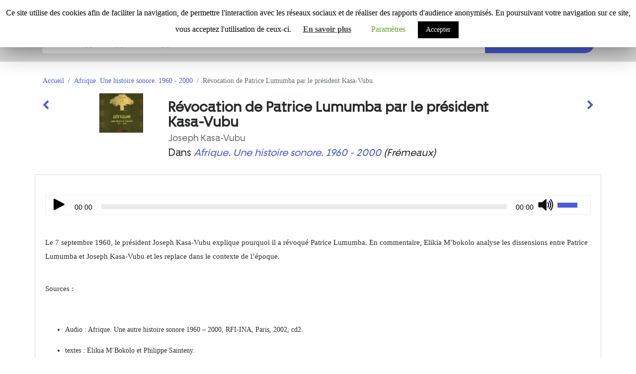

--- FILE ---
content_type: text/html; charset=UTF-8
request_url: https://bokundoli.org/doc/revocation-de-patrice-lumumba-par-le-president-kasa-vubu/
body_size: 14489
content:
<!DOCTYPE html>
<html class="no-js">

<head>

	<meta charset="utf-8">
	<meta http-equiv="X-UA-Compatible" content="IE=edge">
	<meta name="viewport" content="width=device-width, initial-scale=1.0">
	<title>Révocation de Patrice Lumumba par le président Kasa-Vubu - Bokundoli</title>
<meta name='robots' content='max-image-preview:large' />
<link rel="canonical" href="https://bokundoli.org/doc/revocation-de-patrice-lumumba-par-le-president-kasa-vubu/" />
<script type="application/ld+json">{"@context" : "https://schema.org","@type" : "Organization","name" : "Bokundoli","url" : "https:\/\/bokundoli.org"}</script>
<meta property="og:url" content="https://bokundoli.org/doc/revocation-de-patrice-lumumba-par-le-president-kasa-vubu/" />
<meta property="og:site_name" content="Bokundoli" />
<meta property="og:locale" content="fr_FR" />
<meta property="og:type" content="article" />
<meta property="og:title" content="Révocation de Patrice Lumumba par le président Kasa-Vubu - Bokundoli" />
<meta property="og:description" content="&lt;!-- AddThis Advanced Settings above via filter on get_the_excerpt --&gt;&lt;!-- AddThis Advanced Settings below via filter on get_the_excerpt --&gt;&lt;!-- AddThis Advanced Settings generic via filter on get_the_excerpt --&gt;&lt;!-- AddThis Share Buttons above via filter on get_the_excerpt --&gt;&lt;!-- AddThis Share Buttons below via filter on get_the_excerpt --&gt;&lt;!-- AddThis Share Buttons generic&hellip;" />
<meta property="og:image" content="https://bokundoli.org/wp-content/uploads/2022/07/Afrique-une-histoire-sonore.jpg" />
<meta property="og:image:secure_url" content="https://bokundoli.org/wp-content/uploads/2022/07/Afrique-une-histoire-sonore.jpg" />
<meta property="og:image:width" content="300" />
<meta property="og:image:height" content="270" />
<meta name="twitter:card" content="summary" />
<meta name="twitter:title" content="Révocation de Patrice Lumumba par le président Kasa-Vubu - Bokundoli" />
<meta name="twitter:description" content="&lt;!-- AddThis Advanced Settings above via filter on get_the_excerpt --&gt;&lt;!-- AddThis Advanced Settings below via filter on get_the_excerpt --&gt;&lt;!-- AddThis Advanced Settings generic via filter on get_the_excerpt --&gt;&lt;!-- AddThis Share Buttons above via filter on get_the_excerpt --&gt;&lt;!-- AddThis Share Buttons below via filter on get_the_excerpt --&gt;&lt;!-- AddThis Share Buttons generic&hellip;" />
<meta name="twitter:image" content="https://bokundoli.org/wp-content/uploads/2022/07/Afrique-une-histoire-sonore.jpg" />
<link rel='dns-prefetch' href='//s.w.org' />
		<script type="text/javascript">
			window._wpemojiSettings = {"baseUrl":"https:\/\/s.w.org\/images\/core\/emoji\/13.0.1\/72x72\/","ext":".png","svgUrl":"https:\/\/s.w.org\/images\/core\/emoji\/13.0.1\/svg\/","svgExt":".svg","source":{"concatemoji":"https:\/\/bokundoli.org\/wp-includes\/js\/wp-emoji-release.min.js?ver=5.7.2"}};
			!function(e,a,t){var n,r,o,i=a.createElement("canvas"),p=i.getContext&&i.getContext("2d");function s(e,t){var a=String.fromCharCode;p.clearRect(0,0,i.width,i.height),p.fillText(a.apply(this,e),0,0);e=i.toDataURL();return p.clearRect(0,0,i.width,i.height),p.fillText(a.apply(this,t),0,0),e===i.toDataURL()}function c(e){var t=a.createElement("script");t.src=e,t.defer=t.type="text/javascript",a.getElementsByTagName("head")[0].appendChild(t)}for(o=Array("flag","emoji"),t.supports={everything:!0,everythingExceptFlag:!0},r=0;r<o.length;r++)t.supports[o[r]]=function(e){if(!p||!p.fillText)return!1;switch(p.textBaseline="top",p.font="600 32px Arial",e){case"flag":return s([127987,65039,8205,9895,65039],[127987,65039,8203,9895,65039])?!1:!s([55356,56826,55356,56819],[55356,56826,8203,55356,56819])&&!s([55356,57332,56128,56423,56128,56418,56128,56421,56128,56430,56128,56423,56128,56447],[55356,57332,8203,56128,56423,8203,56128,56418,8203,56128,56421,8203,56128,56430,8203,56128,56423,8203,56128,56447]);case"emoji":return!s([55357,56424,8205,55356,57212],[55357,56424,8203,55356,57212])}return!1}(o[r]),t.supports.everything=t.supports.everything&&t.supports[o[r]],"flag"!==o[r]&&(t.supports.everythingExceptFlag=t.supports.everythingExceptFlag&&t.supports[o[r]]);t.supports.everythingExceptFlag=t.supports.everythingExceptFlag&&!t.supports.flag,t.DOMReady=!1,t.readyCallback=function(){t.DOMReady=!0},t.supports.everything||(n=function(){t.readyCallback()},a.addEventListener?(a.addEventListener("DOMContentLoaded",n,!1),e.addEventListener("load",n,!1)):(e.attachEvent("onload",n),a.attachEvent("onreadystatechange",function(){"complete"===a.readyState&&t.readyCallback()})),(n=t.source||{}).concatemoji?c(n.concatemoji):n.wpemoji&&n.twemoji&&(c(n.twemoji),c(n.wpemoji)))}(window,document,window._wpemojiSettings);
		</script>
		<style type="text/css">
img.wp-smiley,
img.emoji {
	display: inline !important;
	border: none !important;
	box-shadow: none !important;
	height: 1em !important;
	width: 1em !important;
	margin: 0 .07em !important;
	vertical-align: -0.1em !important;
	background: none !important;
	padding: 0 !important;
}
</style>
	<link rel="stylesheet" id="embed-pdf-viewer-css"  href="https://bokundoli.org/wp-content/plugins/embed-pdf-viewer/css/embed-pdf-viewer.css?ver=5.7.2" type="text/css" media="screen" />
<link rel="stylesheet" id="wp-block-library-css"  href="https://bokundoli.org/wp-includes/css/dist/block-library/style.min.css?ver=5.7.2" type="text/css" media="all" />
<link rel="stylesheet" id="cookie-law-info-css"  href="https://bokundoli.org/wp-content/plugins/cookie-law-info/public/css/cookie-law-info-public.css?ver=1.8.2" type="text/css" media="all" />
<link rel="stylesheet" id="cookie-law-info-gdpr-css"  href="https://bokundoli.org/wp-content/plugins/cookie-law-info/public/css/cookie-law-info-gdpr.css?ver=1.8.2" type="text/css" media="all" />
<link rel="stylesheet" id="embed-extended-css"  href="https://bokundoli.org/wp-content/plugins/embed-extended/assets/css/index.css?ver=5.7.2" type="text/css" media="all" />
<link rel="stylesheet" id="events-manager-css"  href="https://bokundoli.org/wp-content/plugins/events-manager/includes/css/events_manager.css?ver=5.6624" type="text/css" media="all" />
<link rel="stylesheet" id="ez-icomoon-css"  href="https://bokundoli.org/wp-content/plugins/easy-table-of-contents/vendor/icomoon/style.min.css?ver=2.0.17" type="text/css" media="all" />
<link rel="stylesheet" id="ez-toc-css"  href="https://bokundoli.org/wp-content/plugins/easy-table-of-contents/assets/css/screen.min.css?ver=2.0.17" type="text/css" media="all" />
<style id='ez-toc-inline-css' type='text/css'>
div#ez-toc-container p.ez-toc-title {font-size: 120%;}div#ez-toc-container p.ez-toc-title {font-weight: 500;}div#ez-toc-container ul li {font-size: 95%;}
</style>
<link rel="stylesheet" id="addthis_all_pages-css"  href="https://bokundoli.org/wp-content/plugins/addthis-all/frontend/build/addthis_wordpress_public.min.css?ver=5.7.2" type="text/css" media="all" />
<link rel="stylesheet" id="bootstrap-css-css"  href="https://bokundoli.org/wp-content/themes/b4st/theme/css/bootstrap.min.css?ver=4.0.0-alpha.6" type="text/css" media="all" />
<link rel="stylesheet" id="bootstrap-grid-css-css"  href="https://bokundoli.org/wp-content/themes/b4st/theme/css/bootstrap-grid.min.css?ver=4.0.0-alpha.6" type="text/css" media="all" />
<link rel="stylesheet" id="font-awesome-css-css"  href="https://bokundoli.org/wp-content/themes/b4st/theme/css/font-awesome.min.css?ver=4.7.0" type="text/css" media="all" />
<link rel="stylesheet" id="b4st-css-css"  href="https://bokundoli.org/wp-content/themes/b4st/theme/css/b4st.css" type="text/css" media="all" />
<link rel="stylesheet" id="carousel-css-css"  href="https://bokundoli.org/wp-content/themes/b4st/theme/css/carousel.css" type="text/css" media="all" />
<script type="text/javascript" src="/wp-includes/js/jquery/jquery.min.js?ver=3.5.1' id='jquery-core-js"></script>
<script type="text/javascript" src="/wp-includes/js/jquery/jquery-migrate.min.js?ver=3.3.2' id='jquery-migrate-js"></script>
<script type='text/javascript' id='cookie-law-info-js-extra'>
/* <![CDATA[ */
var Cli_Data = {"nn_cookie_ids":[],"cookielist":[]};
var log_object = {"ajax_url":"https:\/\/bokundoli.org\/wp-admin\/admin-ajax.php"};
/* ]]> */
</script>
<script type="text/javascript" src="https://bokundoli.org/wp-content/plugins/cookie-law-info/public/js/cookie-law-info-public.js?ver=1.8.2' id='cookie-law-info-js"></script>
<script type="text/javascript" src="/wp-includes/js/jquery/ui/core.min.js?ver=1.12.1' id='jquery-ui-core-js"></script>
<script type="text/javascript" src="/wp-includes/js/jquery/ui/mouse.min.js?ver=1.12.1' id='jquery-ui-mouse-js"></script>
<script type="text/javascript" src="/wp-includes/js/jquery/ui/sortable.min.js?ver=1.12.1' id='jquery-ui-sortable-js"></script>
<script type="text/javascript" src="/wp-includes/js/jquery/ui/datepicker.min.js?ver=1.12.1' id='jquery-ui-datepicker-js"></script>
<script type="text/javascript" id='jquery-ui-datepicker-js-after'>
jQuery(document).ready(function(jQuery){jQuery.datepicker.setDefaults({"closeText":"Fermer","currentText":"Aujourd\u2019hui","monthNames":["janvier","f\u00e9vrier","mars","avril","mai","juin","juillet","ao\u00fbt","septembre","octobre","novembre","d\u00e9cembre"],"monthNamesShort":["Jan","F\u00e9v","Mar","Avr","Mai","Juin","Juil","Ao\u00fbt","Sep","Oct","Nov","D\u00e9c"],"nextText":"Suivant","prevText":"Pr\u00e9c\u00e9dent","dayNames":["dimanche","lundi","mardi","mercredi","jeudi","vendredi","samedi"],"dayNamesShort":["dim","lun","mar","mer","jeu","ven","sam"],"dayNamesMin":["D","L","M","M","J","V","S"],"dateFormat":"MM d, yy","firstDay":1,"isRTL":false});});
</script>
<script type="text/javascript" src="/wp-includes/js/jquery/ui/menu.min.js?ver=1.12.1' id='jquery-ui-menu-js"></script>
<script type="text/javascript" src="/wp-includes/js/dist/vendor/wp-polyfill.min.js?ver=7.4.4' id='wp-polyfill-js"></script>
<script type="text/javascript" id='wp-polyfill-js-after'>
( 'fetch' in window ) || document.write( '<script src="https://bokundoli.org/wp-includes/js/dist/vendor/wp-polyfill-fetch.min.js?ver=3.0.0"></scr' + 'ipt>' );( document.contains ) || document.write( '<script src="https://bokundoli.org/wp-includes/js/dist/vendor/wp-polyfill-node-contains.min.js?ver=3.42.0"></scr' + 'ipt>' );( window.DOMRect ) || document.write( '<script src="https://bokundoli.org/wp-includes/js/dist/vendor/wp-polyfill-dom-rect.min.js?ver=3.42.0"></scr' + 'ipt>' );( window.URL && window.URL.prototype && window.URLSearchParams ) || document.write( '<script src="https://bokundoli.org/wp-includes/js/dist/vendor/wp-polyfill-url.min.js?ver=3.6.4"></scr' + 'ipt>' );( window.FormData && window.FormData.prototype.keys ) || document.write( '<script src="https://bokundoli.org/wp-includes/js/dist/vendor/wp-polyfill-formdata.min.js?ver=3.0.12"></scr' + 'ipt>' );( Element.prototype.matches && Element.prototype.closest ) || document.write( '<script src="https://bokundoli.org/wp-includes/js/dist/vendor/wp-polyfill-element-closest.min.js?ver=2.0.2"></scr' + 'ipt>' );( 'objectFit' in document.documentElement.style ) || document.write( '<script src="https://bokundoli.org/wp-includes/js/dist/vendor/wp-polyfill-object-fit.min.js?ver=2.3.4"></scr' + 'ipt>' );
</script>
<script type="text/javascript" src="/wp-includes/js/dist/dom-ready.min.js?ver=eb19f7980f0268577acb5c2da5457de3' id='wp-dom-ready-js"></script>
<script type="text/javascript" src="/wp-includes/js/dist/hooks.min.js?ver=50e23bed88bcb9e6e14023e9961698c1' id='wp-hooks-js"></script>
<script type="text/javascript" src="/wp-includes/js/dist/i18n.min.js?ver=db9a9a37da262883343e941c3731bc67' id='wp-i18n-js"></script>
<script type="text/javascript" id='wp-i18n-js-after'>
wp.i18n.setLocaleData( { 'text direction\u0004ltr': [ 'ltr' ] } );
</script>
<script type="text/javascript" id='wp-a11y-js-translations'>
( function( domain, translations ) {
	var localeData = translations.locale_data[ domain ] || translations.locale_data.messages;
	localeData[""].domain = domain;
	wp.i18n.setLocaleData( localeData, domain );
} )( "default", { "locale_data": { "messages": { "": {} } } } );
</script>
<script type="text/javascript" src="/wp-includes/js/dist/a11y.min.js?ver=5e00de7a43b31bbb9eaf685f089a3903' id='wp-a11y-js"></script>
<script type='text/javascript' id='jquery-ui-autocomplete-js-extra'>
/* <![CDATA[ */
var uiAutocompleteL10n = {"noResults":"Aucun r\u00e9sultat.","oneResult":"Un r\u00e9sultat trouv\u00e9. Utilisez les fl\u00e8ches haut et bas du clavier pour les parcourir. ","manyResults":"%d r\u00e9sultats trouv\u00e9s. Utilisez les fl\u00e8ches haut et bas du clavier pour les parcourir.","itemSelected":"\u00c9l\u00e9ment s\u00e9lectionn\u00e9."};
/* ]]> */
</script>
<script type="text/javascript" src="/wp-includes/js/jquery/ui/autocomplete.min.js?ver=1.12.1' id='jquery-ui-autocomplete-js"></script>
<script type="text/javascript" src="/wp-includes/js/jquery/ui/resizable.min.js?ver=1.12.1' id='jquery-ui-resizable-js"></script>
<script type="text/javascript" src="/wp-includes/js/jquery/ui/draggable.min.js?ver=1.12.1' id='jquery-ui-draggable-js"></script>
<script type="text/javascript" src="/wp-includes/js/jquery/ui/controlgroup.min.js?ver=1.12.1' id='jquery-ui-controlgroup-js"></script>
<script type="text/javascript" src="/wp-includes/js/jquery/ui/checkboxradio.min.js?ver=1.12.1' id='jquery-ui-checkboxradio-js"></script>
<script type="text/javascript" src="/wp-includes/js/jquery/ui/button.min.js?ver=1.12.1' id='jquery-ui-button-js"></script>
<script type="text/javascript" src="/wp-includes/js/jquery/ui/dialog.min.js?ver=1.12.1' id='jquery-ui-dialog-js"></script>
<script type='text/javascript' id='events-manager-js-extra'>
/* <![CDATA[ */
var EM = {"ajaxurl":"https:\/\/bokundoli.org\/wp-admin\/admin-ajax.php","locationajaxurl":"https:\/\/bokundoli.org\/wp-admin\/admin-ajax.php?action=locations_search","firstDay":"1","locale":"fr","dateFormat":"dd\/mm\/yy","ui_css":"https:\/\/bokundoli.org\/wp-content\/plugins\/events-manager\/includes\/css\/jquery-ui.min.css","show24hours":"1","is_ssl":"1","txt_search":"Search","txt_searching":"Recherche en cours...","txt_loading":"Chargement en cours...","locale_data":{"closeText":"Fermer","prevText":"<Pr\u00e9c","nextText":"Suiv>","currentText":"Courant","monthNames":["Janvier","F\u00e9vrier","Mars","Avril","Mai","Juin","Juillet","Ao\u00fbt","Septembre","Octobre","Novembre","D\u00e9cembre"],"monthNamesShort":["Jan","F\u00e9v","Mar","Avr","Mai","Jun","Jul","Ao\u00fb","Sep","Oct","Nov","D\u00e9c"],"dayNames":["Dimanche","Lundi","Mardi","Mercredi","Jeudi","Vendredi","Samedi"],"dayNamesShort":["Dim","Lun","Mar","Mer","Jeu","Ven","Sam"],"dayNamesMin":["Di","Lu","Ma","Me","Je","Ve","Sa"],"weekHeader":"Sm","dateFormat":"dd\/mm\/yy","firstDay":1,"isRTL":false,"showMonthAfterYear":false,"yearSuffix":""}};
/* ]]> */
</script>
<script type="text/javascript" src="https://bokundoli.org/wp-content/themes/b4st/plugins/events-manager/js/events-manager.js?ver=5.6624' id='events-manager-js"></script>
<script type='text/javascript' id='modalize-images-js-after'>
function isNumber(n) {
  return !isNaN(parseFloat(n)) && isFinite(n);
}

function parseSrcSet(str) {
	var imageCandidateRegex = /\s*([^,]\S*[^,](?:\s+[^,]+)?)\s*(?:,|$)/;
	return str.split(imageCandidateRegex)
		.filter(function (part, idx) {
			return idx % 2 === 1;
		})
		.map(function (part) {
			var parts = part.trim().split(/\s+/);
			var result = {
				url: parts.shift(),
				width: 0,
				height: 0,
				density: 0
			};
			parts.map(function (p) {
				var suffix = p.substr(-1);
				var value = p.slice(0, -1);
				value = isNumber(value)
					? parseInt(value, 10)
					: 0;
				if (suffix == "w") {
					result.width = value;
				}
				if (suffix == "h") {
					result.height = value;
				}
				if (suffix == "x") {
					result.density = value;
				}
			});
			return result;
		});
}

function extractLargestImgFromSrcSet(str) {
	str = str.trim();
	if (str) {
		var srcset = parseSrcSet(str);
		srcset.sort(function (a, b) {
			return b.width - a.width;
		});
		return srcset[0].url;
	}
	return "";
}

(function($) {

$(document).ready(function () {

	$('#modal-image').on('show.bs.modal', function (event) {

		// cleanup
		var nodeFigure = this.querySelector("figure");
		nodeFigure.textContent = "";

  		var img = event.relatedTarget;
		var alt = img.getAttribute("alt");
		var flagCaption = false;
		var nodeImg = document.createElement("img");
		var src = "";

		// find appropriate image size, if srcset attribute
		if (img.hasAttribute("srcset")) {
			src = extractLargestImgFromSrcSet(img.getAttribute("srcset"));
		}

		if (!src) {
			src = img.getAttribute("src");						
		}
		
		//if we have a size suffix before extension (-111x222.), we remove it
        const regex = /-[0-9]+x[0-9]+./i;
        if(src.match(regex)){
            src = src.replace(regex, '.');
        }
			

		nodeImg.setAttribute("src", src);
		nodeFigure.appendChild(nodeImg);

		// find parent, if its a figure, grab the figcaption
		if (img.parentNode && img.parentNode.tagName == "FIGURE") {
			var figCaptionNode = img.parentNode.querySelector("figcaption");
			if (figCaptionNode) {
				nodeFigure.appendChild(figCaptionNode.cloneNode(true));
				flagCaption = true;
			}
		}

		if (!flagCaption && alt) {
			var figCaptionNode = document.createElement("figcaption");
			figCaptionNode.textContent = alt;
			nodeFigure.appendChild(figCaptionNode);
		}
	});

	var content = document.querySelector("#content");
	if (!content) {
		content = document.querySelector("#contentLesson");
	}

	if (content) {
		content.querySelectorAll("img").forEach(function (img) {
			if (img.hasAttribute("class")
			&& (
				img.getAttribute("class").indexOf("wp-image-") >= 0
				|| img.getAttribute("class").indexOf("wp-post-image") >= 0
			)) {
				img.classList.add("image-modalize");
				img.setAttribute("data-toggle", "modal");
				img.setAttribute("data-target", "#modal-image");
			}
		});
	}
});

})(jQuery);
</script>
<link rel="https://api.w.org/" href="https://bokundoli.org/wp-json/" /><link rel="alternate" type="application/json" href="https://bokundoli.org/wp-json/wp/v2/evidensse_doc/267918" /><link rel="alternate" type="application/json+oembed" href="https://bokundoli.org/wp-json/oembed/1.0/embed?url=https%3A%2F%2Fbokundoli.org%2Fdoc%2Frevocation-de-patrice-lumumba-par-le-president-kasa-vubu%2F" />
<link rel="alternate" type="text/xml+oembed" href="https://bokundoli.org/wp-json/oembed/1.0/embed?url=https%3A%2F%2Fbokundoli.org%2Fdoc%2Frevocation-de-patrice-lumumba-par-le-president-kasa-vubu%2F&#038;format=xml" />
		<script type="text/javascript">
			var cli_flush_cache=2;
		</script>
		<link rel="icon" href="https://bokundoli.org/wp-content/uploads/2020/06/cropped-cropped-favicon-32x32.png" sizes="32x32" />
<link rel="icon" href="https://bokundoli.org/wp-content/uploads/2020/06/cropped-cropped-favicon-192x192.png" sizes="192x192" />
<link rel="apple-touch-icon" href="https://bokundoli.org/wp-content/uploads/2020/06/cropped-cropped-favicon-180x180.png" />
<meta name="msapplication-TileImage" content="https://bokundoli.org/wp-content/uploads/2020/06/cropped-cropped-favicon-270x270.png" />
	<link rel="stylesheet" type="text/css" href="https://bokundoli.org/wp-content/themes/b4st/theme/css/pth.css" />
        <link rel="stylesheet" type="text/css" href="https://bokundoli.org/wp-content/themes/b4st/theme/css/blocklibrary.min.css" />
</head>

<body class="evidensse_doc-template-default single single-evidensse_doc postid-267918">

	<header class="bg-white navbar-fwb-fixed">

		
		
		<nav class="navbar navbar-toggleable-md bg-white">
			<div class="container nopadding">
				<div class="row nopadding nomargin" style="width:100%">
					<div class="">
						<div class="dropdown">
							<button class="d-block d-md-none btn bg-white btn-text-red" type="button" id="navbarNavMain" data-toggle="dropdown" aria-haspopup="true" aria-expanded="false">
								<span class="fa fa-bars"></span>
							</button>
							<div class="dropdown-menu collapse" style="z-index: 1005; color: #000; " aria-labelledby="navbarNavMain">
								<ul class="main-nav mb-2 d-block d-md-none" style="list-style-type: none;padding-left: 35px;">
									<li class="">
										<a class="" href="/a-propos" style="text-decoration: none; padding:0; color: black;">
											<span class="text-black">À propos du projet</span>
										</a>
									</li>
									<li class="">
										<a class="" href="/qui-sommes-nous" style="text-decoration: none; padding:0; color: black;">
											<span class="text-black">Qui sommes nous ?</span>
										</a>
									</li>
									<li class="dropdown">
										<span id="openSubMenuButton" class="pointer">
											<span class="fa fa-user" style="padding-top:10px;"></span>
											<span class="">Se connecter</span>
										</span>

										<ul class="depth_0" id="menu-deroulant-compte" style="display:none; list-style-type: none;">
											<li>
																									<div style="padding: 5px 20px 5px 0;">
														<div id="loginddloginM" class="login-dd-boxM">
															<form method="post" action="https://bokundoli.org/wp-login.php" class="wp-user-form">
																<input type="text" name="log" class="mb-2" placeholder="Nom d'utilisateur" value="" size="20" id="user_login" tabindex="11" />
																<div class="mb-2">
																	<input type="password" placeholder="Mot de passe" name="pwd" value="" size="20" id="user_pass" tabindex="12" />
																	<a href="#" class="login-dd-togglerM" data-target="#loginddforgotM"><small>Mot de passe oublié ?</small></a>
																</div>
																<label for="rememberme">
																	<input type="checkbox" name="rememberme" value="forever" checked="checked" id="rememberme" tabindex="13" />
																	Se souvenir de moi
																</label>
																
		<div class="la-sentinelle-container">
		
			<input value="" type="hidden" name="la_sentinelle_879244af52668dd275108dbae64c8a77" class="la_sentinelle_879244af52668dd275108dbae64c8a77" placeholder="" />
			
			<input value="96" type="hidden" name="la_sentinelle_3409e5bbbeb1bf0106794447e2100ac1" class="la_sentinelle_3409e5bbbeb1bf0106794447e2100ac1" placeholder="" />
			
			<input value="28853" type="hidden" name="la_sentinelle_8ea0c349c567391fa997b721bf48344f" class="la_sentinelle_8ea0c349c567391fa997b721bf48344f" placeholder="" />
			<input value="28853" type="hidden" name="la_sentinelle_b96b599ae61e0079fdd63ed6101b869a" class="la_sentinelle_b96b599ae61e0079fdd63ed6101b869a" placeholder="" />
			<noscript><div class="no-js">Warning: This form can only be used if JavaScript is enabled in your browser.</div></noscript>
		</div>
		<script type='text/javascript' src='https://bokundoli.org/wp-content/plugins/la-sentinelle-antispam/spamfilters/js/la-sentinelle-frontend.js?ver=2.1.2'></script>	<script type='text/javascript'>
	var la_sentinelle_frontend_script = {
		"honeypot": "la_sentinelle_3409e5bbbeb1bf0106794447e2100ac1",
		"honeypot2":"la_sentinelle_879244af52668dd275108dbae64c8a77",
		"timeout":  "la_sentinelle_8ea0c349c567391fa997b721bf48344f",
		"timeout2": "la_sentinelle_b96b599ae61e0079fdd63ed6101b869a"
	};
	</script>
																	<br>


																<input type="submit" name="user-submit" value="Connexion" tabindex="14" class="user-submit" />
																<input type="hidden" name="redirect_to" value="/doc/revocation-de-patrice-lumumba-par-le-president-kasa-vubu/" />
																<input type="hidden" name="user-cookie" value="1" />
																																	... <a href="#" class="login-dd-togglerM" data-target="#loginddregisterM">ou s'inscrire</a>
																															</form>
														</div>

														<div id="loginddregisterM" class="login-dd-boxM" style="display: none;">
															<form method="post" action="https://bokundoli.org/wp-login.php?action=register" class="wp-user-form">
																<input type="text" name="user_login" class="mb-2" placeholder="Nom d'utilisateur" value="" size="20" id="user_login" tabindex="11" />
																<div class="mb-2">
																	<input type="email" placeholder="Adresse de courriel" name="user_email" value="" size="20" id="user_email" tabindex="12" />
																</div>
																
		<div class="la-sentinelle-container">
		
			<input value="76777" type="hidden" name="la_sentinelle_8ea0c349c567391fa997b721bf48344f" class="la_sentinelle_8ea0c349c567391fa997b721bf48344f" placeholder="" />
			<input value="76777" type="hidden" name="la_sentinelle_b96b599ae61e0079fdd63ed6101b869a" class="la_sentinelle_b96b599ae61e0079fdd63ed6101b869a" placeholder="" />
			
			<input value="96" type="hidden" name="la_sentinelle_3409e5bbbeb1bf0106794447e2100ac1" class="la_sentinelle_3409e5bbbeb1bf0106794447e2100ac1" placeholder="" />
			
			<input value="" type="hidden" name="la_sentinelle_879244af52668dd275108dbae64c8a77" class="la_sentinelle_879244af52668dd275108dbae64c8a77" placeholder="" />
			<noscript><div class="no-js">Warning: This form can only be used if JavaScript is enabled in your browser.</div></noscript>
		</div>
		<script type='text/javascript' src='https://bokundoli.org/wp-content/plugins/la-sentinelle-antispam/spamfilters/js/la-sentinelle-frontend.js?ver=2.1.2'></script>	<script type='text/javascript'>
	var la_sentinelle_frontend_script = {
		"honeypot": "la_sentinelle_3409e5bbbeb1bf0106794447e2100ac1",
		"honeypot2":"la_sentinelle_879244af52668dd275108dbae64c8a77",
		"timeout":  "la_sentinelle_8ea0c349c567391fa997b721bf48344f",
		"timeout2": "la_sentinelle_b96b599ae61e0079fdd63ed6101b869a"
	};
	</script>
																	<br>
																<input type="submit" name="user-submit" value="S'inscrire" class="user-submit" tabindex="103" />
																																<input type="hidden" name="redirect_to" value="/doc/revocation-de-patrice-lumumba-par-le-president-kasa-vubu/?register=true&login=" />
																<input type="hidden" name="user-cookie" value="1" />
																... <a href="#" class="login-dd-togglerM" data-target="#loginddloginM">ou se connecter</a>
															</form>
														</div>

														<div id="loginddforgotM" class="login-dd-boxM" style="display: none;">
															<h6 class="mb-3"><strong>Mot de passe oublié</strong></h6>
															<form method="post" action="https://bokundoli.org/wp-login.php?action=lostpassword" class="wp-user-form">
																<input type="text" name="user_login" class="mb-2" placeholder="Nom d'utilisateur ou adresse de courriel" value="" size="20" id="user_login" tabindex="11" />
																
		<div class="la-sentinelle-container">
		
			<input value="96" type="hidden" name="la_sentinelle_3409e5bbbeb1bf0106794447e2100ac1" class="la_sentinelle_3409e5bbbeb1bf0106794447e2100ac1" placeholder="" />
			
			<input value="4691" type="hidden" name="la_sentinelle_8ea0c349c567391fa997b721bf48344f" class="la_sentinelle_8ea0c349c567391fa997b721bf48344f" placeholder="" />
			<input value="4691" type="hidden" name="la_sentinelle_b96b599ae61e0079fdd63ed6101b869a" class="la_sentinelle_b96b599ae61e0079fdd63ed6101b869a" placeholder="" />
			
			<input value="" type="hidden" name="la_sentinelle_879244af52668dd275108dbae64c8a77" class="la_sentinelle_879244af52668dd275108dbae64c8a77" placeholder="" />
			<noscript><div class="no-js">Warning: This form can only be used if JavaScript is enabled in your browser.</div></noscript>
		</div>
		<script type='text/javascript' src='https://bokundoli.org/wp-content/plugins/la-sentinelle-antispam/spamfilters/js/la-sentinelle-frontend.js?ver=2.1.2'></script>	<script type='text/javascript'>
	var la_sentinelle_frontend_script = {
		"honeypot": "la_sentinelle_3409e5bbbeb1bf0106794447e2100ac1",
		"honeypot2":"la_sentinelle_879244af52668dd275108dbae64c8a77",
		"timeout":  "la_sentinelle_8ea0c349c567391fa997b721bf48344f",
		"timeout2": "la_sentinelle_b96b599ae61e0079fdd63ed6101b869a"
	};
	</script>
																	<br>
																<input type="submit" name="user-submit" value="Obtenir" class="user-submit" tabindex="103" />
																<input type="hidden" name="redirect_to" value="/doc/revocation-de-patrice-lumumba-par-le-president-kasa-vubu/" />
																<input type="hidden" name="user-cookie" value="1" />
																... <a href="#" class="login-dd-togglerM" data-target="#loginddloginM">ou se connecter</a>
															</form>
														</div>

													</div>
											</li>
										</ul>
									
									</li>
								</ul>


							</div>
						</div>
					</div>
					<div class="navbar-brand-div">
						<a class="navbar-brand" style="color: #000;font-weight: bold;" href="https://bokundoli.org/">
							<img class="navbar-logo" src="https://bokundoli.org/wp-content/themes/b4st/theme/assets/logo-bokundoli.png" alt="Bokundoli">
						</a>						
					</div>

					<div class="d-none d-sm-none d-md-inline-block ml-auto mr-2 navbar-nav list-inline nopadding nomargin">
						<ul class="navbar-nav ml-auto mr-2 list-inline nopadding nomargin" style="flex-direction: row !important;">
                                                        <!--li class="wp-block-button">
                                                            <a class="wp-block-button__link bokundoli-legacy" href="/enseignants/">Bokundoli enseignants</a>
                                                            </div-->
                                                    
							<li class="list-inline-item li-inline-first">
								<a class="dropdown-item" href="/a-propos-du-projet/" style="text-decoration: none; padding:0;">
									<span class="nav-mimick-item" aria-expanded="false">
                                                                            À propos du projet
									</span>
								</a>
							</li>
                                                        <li class="list-inline-item li-inline-first">
								<a class="dropdown-item" href="/qui-sommes-nous" style="text-decoration: none; padding:0;">
									<span class="nav-mimick-item" aria-expanded="false">
                                                                            Qui sommes-nous ?
									</span>
								</a>
							</li>
							<li class="list-inline-item li-inline-first dropdown">
								<span class="fa fa-user nav-mimick-item" data-toggle="dropdown" aria-expanded="false" id="navbarProfileLink"></span>
								<span data-toggle="dropdown" aria-expanded="false" id="navbarProfileLink">
									Se connecter								</span>

								<div class="dropdown-menu dropdown-menu-right" aria-labelledby="navbarProfileLink" style="width: 300px; z-index: 1001;">
																			<div style="padding: 15px;">

											<div id="loginddlogin" class="login-dd-box">
												<h6 class="mb-3"><strong>Se connecter</strong></h6>
												<form method="post" action="https://bokundoli.org/wp-login.php" class="wp-user-form">
													<input type="text" name="log" class="mb-2" placeholder="Nom d'utilisateur" value="" size="20" id="user_login" tabindex="11" />
													<div class="mb-2">
														<input type="password" placeholder="Mot de passe" name="pwd" value="" size="20" id="user_pass" tabindex="12" />
														<a href="#" class="login-dd-toggler" data-target="#loginddforgot"><small>Mot de passe oublié ?</small></a>
													</div>
													<label for="rememberme">
														<input type="checkbox" name="rememberme" value="forever" checked="checked" id="rememberme" tabindex="13" />
														Se souvenir de moi
													</label>
													
		<div class="la-sentinelle-container">
		
			<input value="96" type="hidden" name="la_sentinelle_3409e5bbbeb1bf0106794447e2100ac1" class="la_sentinelle_3409e5bbbeb1bf0106794447e2100ac1" placeholder="" />
			
			<input value="36556" type="hidden" name="la_sentinelle_8ea0c349c567391fa997b721bf48344f" class="la_sentinelle_8ea0c349c567391fa997b721bf48344f" placeholder="" />
			<input value="36556" type="hidden" name="la_sentinelle_b96b599ae61e0079fdd63ed6101b869a" class="la_sentinelle_b96b599ae61e0079fdd63ed6101b869a" placeholder="" />
			
			<input value="" type="hidden" name="la_sentinelle_879244af52668dd275108dbae64c8a77" class="la_sentinelle_879244af52668dd275108dbae64c8a77" placeholder="" />
			<noscript><div class="no-js">Warning: This form can only be used if JavaScript is enabled in your browser.</div></noscript>
		</div>
		<script type='text/javascript' src='https://bokundoli.org/wp-content/plugins/la-sentinelle-antispam/spamfilters/js/la-sentinelle-frontend.js?ver=2.1.2'></script>	<script type='text/javascript'>
	var la_sentinelle_frontend_script = {
		"honeypot": "la_sentinelle_3409e5bbbeb1bf0106794447e2100ac1",
		"honeypot2":"la_sentinelle_879244af52668dd275108dbae64c8a77",
		"timeout":  "la_sentinelle_8ea0c349c567391fa997b721bf48344f",
		"timeout2": "la_sentinelle_b96b599ae61e0079fdd63ed6101b869a"
	};
	</script>
														<br>


													<input type="submit" name="user-submit" value="Connexion" tabindex="14" class="user-submit btn-fwb-lightred" />
													<input type="hidden" name="redirect_to" value="/doc/revocation-de-patrice-lumumba-par-le-president-kasa-vubu/" />
													<input type="hidden" name="user-cookie" value="1" />
																											... <a href="#" class="login-dd-toggler" data-target="#loginddregister">ou s'inscrire</a>
																									</form>
											</div>

											<div id="loginddregister" class="login-dd-box" style="display: none;">
												<h6 class="mb-3"><strong>Création de compte</strong></h6>
												<form method="post" action="https://bokundoli.org/wp-login.php?action=register" class="wp-user-form">
													<input type="text" name="user_login" class="mb-2" placeholder="Nom d'utilisateur" value="" size="20" id="user_login" tabindex="11" />
													<div class="mb-2">
														<input type="email" placeholder="Adresse de courriel" name="user_email" value="" size="20" id="user_email" tabindex="12" />
													</div>
													
		<div class="la-sentinelle-container">
		
			<input value="96" type="hidden" name="la_sentinelle_3409e5bbbeb1bf0106794447e2100ac1" class="la_sentinelle_3409e5bbbeb1bf0106794447e2100ac1" placeholder="" />
			
			<input value="" type="hidden" name="la_sentinelle_879244af52668dd275108dbae64c8a77" class="la_sentinelle_879244af52668dd275108dbae64c8a77" placeholder="" />
			
			<input value="18025" type="hidden" name="la_sentinelle_8ea0c349c567391fa997b721bf48344f" class="la_sentinelle_8ea0c349c567391fa997b721bf48344f" placeholder="" />
			<input value="18025" type="hidden" name="la_sentinelle_b96b599ae61e0079fdd63ed6101b869a" class="la_sentinelle_b96b599ae61e0079fdd63ed6101b869a" placeholder="" />
			<noscript><div class="no-js">Warning: This form can only be used if JavaScript is enabled in your browser.</div></noscript>
		</div>
		<script type='text/javascript' src='https://bokundoli.org/wp-content/plugins/la-sentinelle-antispam/spamfilters/js/la-sentinelle-frontend.js?ver=2.1.2'></script>	<script type='text/javascript'>
	var la_sentinelle_frontend_script = {
		"honeypot": "la_sentinelle_3409e5bbbeb1bf0106794447e2100ac1",
		"honeypot2":"la_sentinelle_879244af52668dd275108dbae64c8a77",
		"timeout":  "la_sentinelle_8ea0c349c567391fa997b721bf48344f",
		"timeout2": "la_sentinelle_b96b599ae61e0079fdd63ed6101b869a"
	};
	</script>
														<br>
													<input type="submit" name="user-submit" value="S'inscrire" class="user-submit btn-fwb-lightred" tabindex="103" />
																										<input type="hidden" name="redirect_to" value="/doc/revocation-de-patrice-lumumba-par-le-president-kasa-vubu/?register=true&login=" />
													<input type="hidden" name="user-cookie" value="1" />
													... <a href="#" class="login-dd-toggler" data-target="#loginddlogin">ou se connecter</a>
												</form>
											</div>

											<div id="loginddforgot" class="login-dd-box" style="display: none;">
												<h6 class="mb-3"><strong>Mot de passe oublié</strong></h6>
												<form method="post" action="https://bokundoli.org/wp-login.php?action=lostpassword" class="wp-user-form">
													<input type="text" name="user_login" class="mb-2" placeholder="Nom d'utilisateur ou adresse de courriel" value="" size="20" id="user_login" tabindex="11" />
													
		<div class="la-sentinelle-container">
		
			<input value="47717" type="hidden" name="la_sentinelle_8ea0c349c567391fa997b721bf48344f" class="la_sentinelle_8ea0c349c567391fa997b721bf48344f" placeholder="" />
			<input value="47717" type="hidden" name="la_sentinelle_b96b599ae61e0079fdd63ed6101b869a" class="la_sentinelle_b96b599ae61e0079fdd63ed6101b869a" placeholder="" />
			
			<input value="" type="hidden" name="la_sentinelle_879244af52668dd275108dbae64c8a77" class="la_sentinelle_879244af52668dd275108dbae64c8a77" placeholder="" />
			
			<input value="96" type="hidden" name="la_sentinelle_3409e5bbbeb1bf0106794447e2100ac1" class="la_sentinelle_3409e5bbbeb1bf0106794447e2100ac1" placeholder="" />
			<noscript><div class="no-js">Warning: This form can only be used if JavaScript is enabled in your browser.</div></noscript>
		</div>
		<script type='text/javascript' src='https://bokundoli.org/wp-content/plugins/la-sentinelle-antispam/spamfilters/js/la-sentinelle-frontend.js?ver=2.1.2'></script>	<script type='text/javascript'>
	var la_sentinelle_frontend_script = {
		"honeypot": "la_sentinelle_3409e5bbbeb1bf0106794447e2100ac1",
		"honeypot2":"la_sentinelle_879244af52668dd275108dbae64c8a77",
		"timeout":  "la_sentinelle_8ea0c349c567391fa997b721bf48344f",
		"timeout2": "la_sentinelle_b96b599ae61e0079fdd63ed6101b869a"
	};
	</script>
														<br>
													<input type="submit" name="user-submit" value="Obtenir" class="user-submit btn-fwb-lightred" tabindex="103" />
													<input type="hidden" name="redirect_to" value="/doc/revocation-de-patrice-lumumba-par-le-president-kasa-vubu/" />
													<input type="hidden" name="user-cookie" value="1" />
													... <a href="#" class="login-dd-toggler" data-target="#loginddlogin">ou se connecter</a>
												</form>
											</div>

										</div>
																	</div>
							</li>
                                                        <li class="list-inline-item social-follow">                                                            
                                                            <!-- Go to www.addthis.com/dashboard to customize your tools -->
                                                            <span style="float: right;" class="addthis_inline_follow_toolbox"></span>
                                                        </li>
						</ul>
					</div>




				</div>
				<script>
					(function($) {
						$(document).ready(function() {

							$('#csearchboxbutton').click(function() {

								console.log($(this).data('target'));

								$(this).toggle();
								$($(this).data('target')).removeClass('search-form-toggable-on');
							});

							$('.login-dd-toggler').each(function() {
								$(this).on('click', function(e) {
									e.preventDefault();
									$('.login-dd-box').hide();
									$($(this).data('target')).show();
									return false;
								});
							});

							$('.login-dd-togglerM').each(function() {
								$(this).on('click', function(e) {
									e.preventDefault();
									$('.login-dd-boxM').hide();
									$($(this).data('target')).show();
									return false;
								});
							});

							$("#openSubMenuButton").on("click", function(e) {
								$("#menu-deroulant-compte").toggle('display');
								e.stopPropagation();
							});

							


						});
					})(jQuery);
				</script>

			</div>
		</nav>
            		<div class="bg-white searchGlobal">
			<div class="container">
				<form class="form-inline form-search my-2 my-lg-0" 
	  role="search" 
	  method="get" 
	  id="searchform" 
	  action="https://bokundoli.org/">
	<input type="hidden"
	      name="u"
	      value="contents">
	<div class="input-group" style="width:100%">
				<input class="form-control search"
			  type="search"
			  value=""
			  placeholder="Saisir le(s) terme(s) recherché(s)"
			  name="s"
			  id="s"
			  data-autocomplete-url="https://bokundoli.org/pth_suggest">
		<span class="input-group-btn d-none d-sm-none d-md-inline-block">
			<button type="submit"
				id="searchsubmit"
				value=""
				class="btn text-white my-2 my-sm-0">
				<!--i class="fa fa-search"></i-->
				Recherche			</button>
		</span>
                <span class="input-group-btn d-block d-md-none">
			<button type="submit"
				id="searchsubmit-small"
				value=""
				class="btn text-white my-2 my-sm-0">
				<i class="fa fa-search"></i>				
			</button>
		</span>
	</div>
</form>
			</div>
		</div>

		</header>
	


        <div class="container mt-3">
            <div class="row">
                <div class="">
                    <ol class="breadcrumb bg-white"><li class="breadcrumb-item"><a href="/">Accueil</a></li><li class="breadcrumb-item"><a href="/numero/afrique-une-histoire-sonore-1960-2000">Afrique. Une histoire sonore. 1960 - 2000</a></li><li class="breadcrumb-item active">Révocation de Patrice Lumumba par le président Kasa-Vubu</li></ol>                </div>
            </div>
        </div>

        <div class="container">
            <div class="row">
                <div class="col-md-12">
                                    </div>
            </div>
                        <div class="row" id="content">
                                   
                    <div class="col-sm-12 mb-4"><div class='row'>
                        <div class="col-md-1 order-2 order-md-1">
                            <a href="/doc/discours-du-chef-du-gouvernement-du-congo-a-lonu"><span style="font-size:20px;" class="fa fa-chevron-left"></span></a>                        </div>
                        <div class="col-md-10 order-2 order-md-1">
                            <div class="row">
                                                                <div class="col-sm-2 order-2 order-md-1">
                                    <div class="">
                                        <div class="doc-thumbnail pdf-doc-thumbnail">
                                            <div class="text-center">
                                                <div id="267599" class="wp-caption alignnone" style="width: auto;"><figure><img src="https://bokundoli.org/wp-content/uploads/2022/07/Afrique-une-histoire-sonore.jpg" alt="Révocation de Patrice Lumumba par le président Kasa-Vubu" class="wp-image-267599" /></figure></div>                                            </div>

                                        </div>
                                    </div>
                                </div>
                                                                <div class="col-sm-9 order-2 order-md-1">                            
                                    <h1 class="doc-title">Révocation de Patrice Lumumba par le président Kasa-Vubu</h1>
                                    <h3 class="meta_author">Joseph Kasa-Vubu</h3><h2 class="meta_dans">Dans <i><a href=/numero/afrique-une-histoire-sonore-1960-2000>Afrique. Une histoire sonore. 1960 - 2000</a></i> <i>(Frémeaux)</i></h2>                                </div>
                            </div>
                        </div>
                        <div class="col-md-1 order-2 order-md-1 text-right">
                            <a href="/doc/arrestation-de-lumumba-interview-du-colonel-mobutu"><span style="font-size:20px;" class="fa fa-chevron-right"></span></a>                        </div> 
                    </div></div>
                    

                            
                                <div class="borderFull col-sm-12">
                                    
                                    <div class="ct-Document audio">
                                        <div class="mb-3 pre-wrap"><div class="at-above-post addthis_tool" data-url="https://bokundoli.org/doc/revocation-de-patrice-lumumba-par-le-president-kasa-vubu/"></div><!--[if lt IE 9]><script>document.createElement('audio');</script><![endif]-->
<audio class="wp-audio-shortcode" id="audio-267918-1" preload="none" style="width: 100%;" controls="controls"><source type="audio/mpeg" src="https://bokundoli.org/wp-content/uploads/2022/09/Revocation-Lumumba.mp3?_=1" /><a href="https://bokundoli.org/wp-content/uploads/2022/09/Revocation-Lumumba.mp3">https://bokundoli.org/wp-content/uploads/2022/09/Revocation-Lumumba.mp3</a></audio>
<p>Le 7 septembre 1960, le président Joseph Kasa-Vubu explique pourquoi il a révoqué Patrice Lumumba. En commentaire, Elikia M&rsquo;bokolo analyse les dissensions entre Patrice Lumumba et Joseph Kasa-Vubu et les replace dans le contexte de l&rsquo;époque.</p>
<p>Sources :</p>
<ul>
<li>Audio : Afrique. Une autre histoire sonore 1960 – 2000, RFI-INA, Paris, 2002, cd2.</li>
<li>textes : Elikia M’Bokolo et Philippe Sainteny.</li>
</ul>
<!-- AddThis Advanced Settings above via filter on the_content --><!-- AddThis Advanced Settings below via filter on the_content --><!-- AddThis Advanced Settings generic via filter on the_content --><!-- AddThis Share Buttons above via filter on the_content --><!-- AddThis Share Buttons below via filter on the_content --><div class="at-below-post addthis_tool" data-url="https://bokundoli.org/doc/revocation-de-patrice-lumumba-par-le-president-kasa-vubu/"></div><!-- AddThis Share Buttons generic via filter on the_content --><!-- AddThis Related Posts below via filter on the_content --><div class="at-below-post-recommended addthis_tool" ></div><!-- AddThis Related Posts generic via filter on the_content --></div>
                                    </div>
                                </div>
                            <br/><br/>

                        </div>
                        </div>
                    </div>
                    <!--div class="row">
                        <div class="col-md-12">
                            <div class="">
                                <div class="">
                                    <br />
                                                                        <br />
                                </div>
                            </div>
                        </div>
                    </div-->
            </div>


        
        </div>
        

            <script>
                (function($) {
                    $(document).ready(function() {
                            $('#toggleTocButton').on('click', function(event) {
                                $('#doc-toc').toggle(1000);
                            });
                        });
                })(jQuery);
            </script>


        
    	
<div class="footer">
        <div class="container">
            <div class="row banner-logo" style="margin-top:50px;">
                <p style="display:block;width:100%;margin-bottom:60px;color: #d5d5d5;text-align: center;text-transform: uppercase;letter-spacing: 2px;font-size: 10px;">Avec le soutien de</p>
                <div class="col-sm-3" style="text-align:center;"><img style="margin-top:10px; height:45px;" src="/wp-content/themes/b4st/theme/assets/Coopération_belge.png"></div>
                <div class="col-sm-3" style="text-align:center;"><img style="height:70px;" src="/wp-content/themes/b4st/theme/assets/logo_wbi_noir_haute_resolution.png"></div>
                <div class="col-sm-3" style="text-align:center;"><img style="margin-top:6px; height:80px;" src="/wp-content/themes/b4st/theme/assets/KBSFRB_logo.gif"></div>
                <div class="col-sm-3" style="text-align:center;"><img style="margin-top:6px; height:80px;" src="/wp-content/themes/b4st/theme/assets/MRAC_logo.png"></div>
            </div>
        </div>
    
        <!--div class="container">
            <div class="row footer2">
                <div class="col-lg-6 bk-footer-column bk-footer-logo-container">
                    <img class="bk-footer-logo" src="/wp-content/themes/b4st/theme/assets/logo-footer.svg">
                    <div class="bk-vertical-zigzag bk-zigzag-as-background" style="background-image:url(/wp-content/themes/b4st/theme/assets/zigzag-vertical-footer.svg);"></div>        </div>
                <div class="col-12 col-lg-4 bk-footer-column bk-footer-nav-container">
                    <div class="row">
                        <div class="col-12 col-lg-6 bk-footer-history-container">
                            <h3 class="bk-footer-history">Découvrez nos thématiques</h3>
                        </div>
                        <ul class="col-12 col-lg-6 bk-footer-column bk-footer-nav">
                            <li><a class="bk-footer-nav-link" href="/histoire">Histoire</a></li>
                            <li><a class="bk-footer-nav-link" href="/citoyennete">Citoyenneté</a></li>
                            <li><a class="bk-footer-nav-link" href="/droits-humains">Droits humains</a></li>
                        </ul>
                    </div>
                </div>
                <div class="col-4 col-lg-2 bk-footer-column bk-map-column">
                    <div class="bk-vertical-zigzag bk-zigzag-as-background" style="background-image:url(/wp-content/themes/b4st/theme/assets/zigzag-vertical-footer.svg);"></div>            
                    <div class="bk-footer-map" style="background-image:url(/wp-content/themes/b4st/theme/assets/carte-congo-footer.svg);">
                    </div>
                </div>
            </div>
        </div-->
    
	<div class="container pt-3 pb-3 footer-3">
            <div class="bk-legal-info">
                <a href="/mentions-legales/">mentions légales</a>
                &nbsp;|&nbsp;
                <a href="/conditions-dutilisations/">conditions d'utilisation</a>
            </div>

            <div class="footer-copyright">
                © <a href="https://bokundoli.org">Bokundoli</a> 2021				
                <span> Powered by evidenSSE, a </span>
                <a class="bk-pythagoria-link" href="https://www.pythagoria.com/">Pythagoria</a>
                <span> solution</span>
            </div>

        </div>

    

</div>

<div id="cookie-law-info-bar"><span>Ce site utilise des cookies afin de faciliter la navigation, de permettre l'interaction avec les réseaux sociaux et de réaliser des rapports d'audience anonymisés. En poursuivant votre navigation sur ce site, vous acceptez l'utilisation de ceux-ci. <a href='https://bokundoli.org/mentions-legales/#cookies' id="CONSTANT_OPEN_URL" target="_blank"  class="cli-plugin-main-link"  style="display:inline-block; margin:5px 20px 5px 20px; " >En savoir plus</a><a class="cli_settings_button"   style="margin:5px 20px 5px 20px;" >Paramètres</a><a  data-cli_action="accept" id="cookie_action_close_header"  class="medium cli-plugin-button cli-plugin-main-button cookie_action_close_header cli_action_button" style="display:inline-block;  margin:5px; ">Accepter</a></span></div><div id="cookie-law-info-again" style="display:none;"><span id="cookie_hdr_showagain">En savoir plus</span></div><div class="cli-modal" id="cliSettingsPopup" tabindex="-1" role="dialog" aria-labelledby="cliSettingsPopup" aria-hidden="true">
  <div class="cli-modal-dialog" role="document">
    <div class="cli-modal-content cli-bar-popup">
      <button type="button" class="cli-modal-close" id="cliModalClose">
        <svg class="" viewBox="0 0 24 24"><path d="M19 6.41l-1.41-1.41-5.59 5.59-5.59-5.59-1.41 1.41 5.59 5.59-5.59 5.59 1.41 1.41 5.59-5.59 5.59 5.59 1.41-1.41-5.59-5.59z"></path><path d="M0 0h24v24h-24z" fill="none"></path></svg>
      </button>
      <div class="cli-modal-body">
        <div class="cli-container-fluid cli-tab-container">
    <div class="cli-row">
        <div class="cli-col-12 cli-align-items-stretch cli-px-0">
            <div class="cli-privacy-overview">
                <h4>Politique de confidentialité</h4>                                   
                <div class="cli-privacy-content">
                    <div class="cli-privacy-content-text">Ce site Web utilise des cookies pour améliorer votre navigation sur notre site. Parmi ces cookies, les cookies classés comme nécessaires sont stockés sur votre navigateur car ils sont essentiels pour le fonctionnement des fonctionnalités de base du site Web. Nous utilisons également des cookies tiers qui nous aident à analyser et à comprendre comment vous utilisez ce site Web. Ces cookies ne seront stockés dans votre navigateur qu'avec votre consentement. Vous avez également la possibilité de désactiver ces cookies. Mais la désactivation de certains de ces cookies peut avoir un effet sur votre expérience de navigation.</div>
                </div>
                <a class="cli-privacy-readmore" data-readmore-text="Montrer plus" data-readless-text="Montrer moins"></a>            </div>
        </div>  
        <div class="cli-col-12 cli-align-items-stretch cli-px-0 cli-tab-section-container">
            <div class="cli-tab-section cli-privacy-tab">
                <div class="cli-tab-header">
                    <a class="cli-nav-link cli-settings-mobile" >
                        Politique de confidentialité                    </a>
                </div>
                <div class="cli-tab-content">
                    <div class="cli-tab-pane cli-fade">
                        <p>Ce site Web utilise des cookies pour améliorer votre navigation sur notre site. Parmi ces cookies, les cookies classés comme nécessaires sont stockés sur votre navigateur car ils sont essentiels pour le fonctionnement des fonctionnalités de base du site Web. Nous utilisons également des cookies tiers qui nous aident à analyser et à comprendre comment vous utilisez ce site Web. Ces cookies ne seront stockés dans votre navigateur qu'avec votre consentement. Vous avez également la possibilité de désactiver ces cookies. Mais la désactivation de certains de ces cookies peut avoir un effet sur votre expérience de navigation.</p>
                    </div>
                </div>

            </div>
              
                            <div class="cli-tab-section">
                    <div class="cli-tab-header">
                        <a class="cli-nav-link cli-settings-mobile" data-target="necessary" data-toggle="cli-toggle-tab" >
                            Nécessaire 
                        </a>
                    
                    <span class="cli-necessary-caption">Toujours activé</span>                     </div>
                    <div class="cli-tab-content">
                        <div class="cli-tab-pane cli-fade" data-id="necessary">
                            <p>Les cookies nécessaires sont absolument essentiels au bon fonctionnement du site Web. Cette catégorie comprend uniquement les cookies qui garantissent les fonctionnalités de base et les fonctions de sécurité du site Web. Ces cookies ne stockent aucune information personnelle.</p>
                        </div>
                    </div>
                </div>
              
                            <div class="cli-tab-section">
                    <div class="cli-tab-header">
                        <a class="cli-nav-link cli-settings-mobile" data-target="non-necessary" data-toggle="cli-toggle-tab" >
                            Non nécessaire 
                        </a>
                    <div class="cli-switch">
                        <input type="checkbox" id="checkbox-non-necessary" class="cli-user-preference-checkbox" data-id="checkbox-non-necessary" checked />
                        <label for="checkbox-non-necessary" class="cli-slider" data-cli-enable="Activée" data-cli-disable="Désactivé">Non nécessaire</label>
                    </div>                    </div>
                    <div class="cli-tab-content">
                        <div class="cli-tab-pane cli-fade" data-id="non-necessary">
                            <p>Any cookies that may not be particularly necessary for the website to function and is used specifically to collect user personal data via analytics, ads, other embedded contents are termed as non-necessary cookies. It is mandatory to procure user consent prior to running these cookies on your website.</p>
                        </div>
                    </div>
                </div>
                       
        </div>
    </div> 
</div> 
      </div>
    </div>
  </div>
</div>
<div class="cli-modal-backdrop cli-fade cli-settings-overlay"></div>
<div class="cli-modal-backdrop cli-fade cli-popupbar-overlay"></div>
<script type="text/javascript">
  /* <![CDATA[ */
  cli_cookiebar_settings='{"animate_speed_hide":"500","animate_speed_show":"500","background":"#FFF","border":"#b1a6a6c2","border_on":false,"button_1_button_colour":"#000","button_1_button_hover":"#000000","button_1_link_colour":"#fff","button_1_as_button":true,"button_1_new_win":false,"button_2_button_colour":"#333","button_2_button_hover":"#292929","button_2_link_colour":"#444","button_2_as_button":false,"button_2_hidebar":false,"button_3_button_colour":"#000","button_3_button_hover":"#000000","button_3_link_colour":"#fff","button_3_as_button":true,"button_3_new_win":false,"button_4_button_colour":"#000","button_4_button_hover":"#000000","button_4_link_colour":"#62a329","button_4_as_button":false,"font_family":"inherit","header_fix":false,"notify_animate_hide":true,"notify_animate_show":false,"notify_div_id":"#cookie-law-info-bar","notify_position_horizontal":"right","notify_position_vertical":"top","scroll_close":false,"scroll_close_reload":false,"accept_close_reload":false,"reject_close_reload":false,"showagain_tab":true,"showagain_background":"#fff","showagain_border":"#000","showagain_div_id":"#cookie-law-info-again","showagain_x_position":"100px","text":"#000","show_once_yn":false,"show_once":"10000","logging_on":false,"as_popup":false,"popup_overlay":true,"bar_heading_text":"","cookie_bar_as":"banner","popup_showagain_position":"bottom-right","widget_position":"left"}';
  /* ]]> */
</script><div id="modal-image" class="modal fade">
	<div class="modal-dialog modal-lg modal-dialog-centered" role="document">
		<div class="modal-content">
			<div class="modal-header justify-content-end">
				<button type="button" class="close" data-dismiss="modal" aria-label="Close">
					<span aria-hidden="true">&times;</span>
				</button>
			</div>
			<div class="modal-body">
				<figure></figure>
			</div>
		</div>
  	</div>
</div><script data-cfasync="false" type="text/javascript">if (window.addthis_product === undefined) { window.addthis_product = "wpwt"; } if (window.wp_product_version === undefined) { window.wp_product_version = "wpwt-3.1.1"; } if (window.wp_blog_version === undefined) { window.wp_blog_version = "5.7.2"; } if (window.addthis_share === undefined) { window.addthis_share = {}; } if (window.addthis_config === undefined) { window.addthis_config = {"data_track_clickback":true,"ui_language":"fr","ui_atversion":"300","data_track_addressbar":true}; } if (window.addthis_plugin_info === undefined) { window.addthis_plugin_info = {"info_status":"enabled","cms_name":"WordPress","plugin_name":"Website Tools by AddThis","plugin_version":"3.1.1","plugin_mode":"AddThis","anonymous_profile_id":"wp-ed4b12abbb34233dccf543d1f0f6f3fa","page_info":{"template":"posts","post_type":"evidensse_doc"},"sharing_enabled_on_post_via_metabox":false}; } 
                    (function() {
                      var first_load_interval_id = setInterval(function () {
                        if (typeof window.addthis !== 'undefined') {
                          window.clearInterval(first_load_interval_id);
                          if (typeof window.addthis_layers !== 'undefined' && Object.getOwnPropertyNames(window.addthis_layers).length > 0) {
                            window.addthis.layers(window.addthis_layers);
                          }
                          if (Array.isArray(window.addthis_layers_tools)) {
                            for (i = 0; i < window.addthis_layers_tools.length; i++) {
                              window.addthis.layers(window.addthis_layers_tools[i]);
                            }
                          }
                        }
                     },1000)
                    }());
                </script> <script data-cfasync="false" type="text/javascript"src="https://s7.addthis.com/js/300/addthis_widget.js#pubid=ra-60efeb2c613f4374" async="async"></script><link rel="stylesheet" id="chosen-css"  href="https://bokundoli.org/wp-content/themes/b4st/plugins/events-manager/chosen_v1.8.2/chosen.min.css" type="text/css" media="all" />
<link rel="stylesheet" id="chosen-bootstrap-css"  href="https://bokundoli.org/wp-content/themes/b4st/plugins/events-manager/css/bootstrap-chosen.css" type="text/css" media="all" />
<link rel="stylesheet" id="evidensse-events-manager-css"  href="https://bokundoli.org/wp-content/themes/b4st/plugins/events-manager/css/style.css" type="text/css" media="all" />
<link rel="stylesheet" id="mediaelement-css"  href="https://bokundoli.org/wp-includes/js/mediaelement/mediaelementplayer-legacy.min.css?ver=4.2.16" type="text/css" media="all" />
<link rel="stylesheet" id="wp-mediaelement-css"  href="https://bokundoli.org/wp-includes/js/mediaelement/wp-mediaelement.min.css?ver=5.7.2" type="text/css" media="all" />
<link rel="stylesheet" id="mediaelement-override-css-css"  href="https://bokundoli.org/wp-content/themes/b4st/theme/css/mediaelement.css?ver=1.0" type="text/css" media="all" />
<script type='text/javascript' id='la_sentinelle_frontend_js-js-extra'>
/* <![CDATA[ */
var la_sentinelle_frontend_script = {"honeypot":"la_sentinelle_3409e5bbbeb1bf0106794447e2100ac1","honeypot2":"la_sentinelle_879244af52668dd275108dbae64c8a77","timeout":"la_sentinelle_8ea0c349c567391fa997b721bf48344f","timeout2":"la_sentinelle_b96b599ae61e0079fdd63ed6101b869a"};
/* ]]> */
</script>
<script type="text/javascript" src="https://bokundoli.org/wp-content/plugins/la-sentinelle-antispam/spamfilters/js/la-sentinelle-frontend.js?ver=2.1.2' id='la_sentinelle_frontend_js-js"></script>
<script type="text/javascript" src="https://bokundoli.org/wp-content/themes/b4st/theme/js/modernizr.min.js?ver=2.8.3' id='modernizr-js"></script>
<script type="text/javascript" src="https://bokundoli.org/wp-content/themes/b4st/theme/js/tether.min.js?ver=1.4.0' id='tether-js"></script>
<script type="text/javascript" src="https://bokundoli.org/wp-content/themes/b4st/theme/js/bootstrap.min.js?ver=4.0.0-alpha.6' id='bootstrap-js-js"></script>
<script type="text/javascript" src="https://bokundoli.org/wp-content/themes/b4st/theme/js/b4st.js?ver=1.0' id='b4st-js-js"></script>
<script type="text/javascript" src="/wp-includes/js/comment-reply.min.js?ver=5.7.2' id='comment-reply-js"></script>
<script type="text/javascript" src="https://bokundoli.org/wp-content/themes/b4st/theme/js/pythagoria.evidensse.autocomplete.js?ver=1.0' id='evidensse.autocomplete-js"></script>
<script type="text/javascript" src="https://bokundoli.org/wp-content/themes/b4st/theme/js/pythagoria.bottom.js?ver=1.0' id='pythagoria.bottom-js"></script>
<script type="text/javascript" src="https://bokundoli.org/wp-content/themes/b4st/plugins/events-manager/chosen_v1.8.2/chosen.jquery.min.js?ver=1.8.2' id='chosen-js"></script>
<script type="text/javascript" id='chosen-js-after'>
(function($) {
	$(document).ready(function() {
		$('.chosen-select').chosen();
    });
})(jQuery);
</script>
<script type="text/javascript" src="/wp-includes/js/wp-embed.min.js?ver=5.7.2' id='wp-embed-js"></script>
<script type="text/javascript" id='mediaelement-core-js-before'>
var mejsL10n = {"language":"fr","strings":{"mejs.download-file":"T\u00e9l\u00e9charger le fichier","mejs.install-flash":"You are using a browser that does not have Flash player enabled or installed. Please turn on your Flash player plugin or download the latest version from https:\/\/get.adobe.com\/flashplayer\/","mejs.fullscreen":"Plein \u00e9cran","mejs.play":"Lecture","mejs.pause":"Pause","mejs.time-slider":"Curseur de temps","mejs.time-help-text":"Utilisez les fl\u00e8ches droite\/gauche pour avancer d\u2019une seconde, haut\/bas pour avancer de dix secondes.","mejs.live-broadcast":"Live Broadcast","mejs.volume-help-text":"Utilisez les fl\u00e8ches haut\/bas pour augmenter ou diminuer le volume.","mejs.unmute":"R\u00e9activer le son","mejs.mute":"Muet","mejs.volume-slider":"Curseur de volume","mejs.video-player":"Lecteur vid\u00e9o","mejs.audio-player":"Lecteur audio","mejs.captions-subtitles":"L\u00e9gendes\/Sous-titres","mejs.captions-chapters":"Chapters","mejs.none":"Aucun","mejs.afrikaans":"Afrikaans","mejs.albanian":"Albanian","mejs.arabic":"Arabic","mejs.belarusian":"Belarusian","mejs.bulgarian":"Bulgarian","mejs.catalan":"Catalan","mejs.chinese":"Chinese","mejs.chinese-simplified":"Chinese (Simplified)","mejs.chinese-traditional":"Chinese (Traditional)","mejs.croatian":"Croatian","mejs.czech":"Czech","mejs.danish":"Danish","mejs.dutch":"Dutch","mejs.english":"English","mejs.estonian":"Estonian","mejs.filipino":"Filipino","mejs.finnish":"Finnish","mejs.french":"French","mejs.galician":"Galician","mejs.german":"German","mejs.greek":"Greek","mejs.haitian-creole":"Haitian Creole","mejs.hebrew":"Hebrew","mejs.hindi":"Hindi","mejs.hungarian":"Hungarian","mejs.icelandic":"Icelandic","mejs.indonesian":"Indonesian","mejs.irish":"Irish","mejs.italian":"Italian","mejs.japanese":"Japanese","mejs.korean":"Korean","mejs.latvian":"Latvian","mejs.lithuanian":"Lithuanian","mejs.macedonian":"Macedonian","mejs.malay":"Malay","mejs.maltese":"Maltese","mejs.norwegian":"Norwegian","mejs.persian":"Persian","mejs.polish":"Polish","mejs.portuguese":"Portuguese","mejs.romanian":"Romanian","mejs.russian":"Russian","mejs.serbian":"Serbian","mejs.slovak":"Slovak","mejs.slovenian":"Slovenian","mejs.spanish":"Spanish","mejs.swahili":"Swahili","mejs.swedish":"Swedish","mejs.tagalog":"Tagalog","mejs.thai":"Thai","mejs.turkish":"Turkish","mejs.ukrainian":"Ukrainian","mejs.vietnamese":"Vietnamese","mejs.welsh":"Welsh","mejs.yiddish":"Yiddish"}};
</script>
<script type="text/javascript" src="/wp-includes/js/mediaelement/mediaelement-and-player.min.js?ver=4.2.16' id='mediaelement-core-js"></script>
<script type="text/javascript" src="/wp-includes/js/mediaelement/mediaelement-migrate.min.js?ver=5.7.2' id='mediaelement-migrate-js"></script>
<script type='text/javascript' id='mediaelement-js-extra'>
/* <![CDATA[ */
var _wpmejsSettings = {"pluginPath":"\/wp-includes\/js\/mediaelement\/","classPrefix":"mejs-","stretching":"responsive"};
/* ]]> */
</script>
<script type="text/javascript" src="/wp-includes/js/mediaelement/wp-mediaelement.min.js?ver=5.7.2' id='wp-mediaelement-js"></script>
</body>
</html>

--- FILE ---
content_type: text/css
request_url: https://bokundoli.org/wp-content/plugins/embed-extended/assets/css/index.css?ver=5.7.2
body_size: 364
content:
.ee-card {
	background: rgb(250, 250, 250);
	box-shadow: 0 0 1px rgb(170, 170, 170);
	box-sizing: border-box;
	font-family: -apple-system, BlinkMacSystemFont, 'Segoe UI', Helvetica, Arial, sans-serif,
		'Apple Color Emoji', 'Segoe UI Emoji', 'Segoe UI Symbol';
	font-size: 14px;
	position: relative;
}

/* Make sure links have the same color as a normal text. */
.ee-card a {
	border: 0 none !important;
	box-shadow: none !important;
	color: inherit !important;
	text-decoration: none !important;
}

.ee-card__thumb {
	width: 100%;
}

.ee-card__thumb a {
	display: block;
}

.ee-card__thumb a img {
	width: 100%;
}

.ee-card__info {
	padding: 12px 15px;
}

.ee-card__title {
	font-size: 1.1em;
	line-height: 1.3em;
	font-weight: bold;
}

.ee-card__description {
	font-size: 1em;
	line-height: 1.3em;
	padding-top: 0.5em;
}

.ee-card__meta {
	color: inherit;
	font-size: 0.8em;
	font-weight: bold;
	opacity: 0.5;
	padding-top: 0.7em;
}

.ee-card__meta a,
.ee-card__meta span {
	text-transform: uppercase;
}


--- FILE ---
content_type: text/css
request_url: https://bokundoli.org/wp-content/themes/b4st/theme/css/mediaelement.css?ver=1.0
body_size: 622
content:

.mejs-container {
	border: 1px solid #efefef;
	margin-bottom: 20px;
	padding: 5px;
}

.mejs-container,
.mejs-container .mejs-controls,
.mejs-embed,
.mejs-embed body {
	background: #fff;
}

.mejs-container .mejs-controls {
	height: 36px;
}


.mejs-controls .mejs-play button {
	background-image: url("../assets/mejs-play.png");
	background-position: center;
}

.mejs-controls .mejs-pause button {
	background-image: url("../assets/mejs-pause.png");
	background-position: center;
}

.mejs-controls .mejs-unmute button {
	background-image: url("../assets/mejs-sound-off.png");
	background-position: center;
}

.mejs-controls .mejs-mute button {
	background-image: url("../assets/mejs-sound-on.png");
	background-position: center;
}

/* Player background */
.mytheme-mejs-container.mejs-container,
.mytheme-mejs-container .mejs-controls,
.mytheme-mejs-container .mejs-embed,
.mytheme-mejs-container .mejs-embed body {
  background-color: #efefef;
}

/* Player controls */
.mytheme-mejs-container .mejs-button > button {
  /* background-image: url("images/mejs-controls-dark.svg"); */
}

.mejs-container .mejs-controls .mejs-time {
   	color: #000;
	font-size: 14px;
}

/* Progress and audio bars */

/* Progress and audio bar background */
.mejs-container .mejs-controls .mejs-horizontal-volume-slider .mejs-horizontal-volume-total,
.mejs-container .mejs-controls .mejs-time-rail .mejs-time-loaded,
.mejs-container .mejs-controls .mejs-time-rail .mejs-time-total {
  background-color: #eaeaea;
}

/* Current track progress and active audio volume level bar */
.mejs-container .mejs-controls .mejs-horizontal-volume-slider .mejs-horizontal-volume-current,
.mejs-container .mejs-controls .mejs-time-rail .mejs-time-current {
  background: #e73b4e;
}


/* Reduce height of the progress and audio bars */
.mytheme-mejs-container .mejs-time-buffering,
.mytheme-mejs-container .mejs-time-current,
.mytheme-mejs-container .mejs-time-float,
.mytheme-mejs-container .mejs-time-float-corner,
.mytheme-mejs-container .mejs-time-float-current,
.mytheme-mejs-container .mejs-time-hovered,
.mytheme-mejs-container .mejs-time-loaded,
.mytheme-mejs-container .mejs-time-marker,
.mytheme-mejs-container .mejs-time-total,
.mytheme-mejs-container .mejs-horizontal-volume-total,
.mytheme-mejs-container .mejs-time-handle-content {
  height: 3px;
}

.mytheme-mejs-container .mejs-time-handle-content {
  top: -6px;
}

.mytheme-mejs-container .mejs-time-total {
  margin-top: 8px;
}

.mytheme-mejs-container .mejs-horizontal-volume-total {
  top: 19px;
}

.mejs-container .mejs-controls div {
	height: 32px;
	width: 40px;
	background: #fff;
}

.mejs-controls .mejs-button button {
	cursor: pointer;
	display: block;
	font-size: 0;
	line-height: 0;
	text-decoration: none;
	margin: 0; /* 7px 5px; */
	padding: 0;
	position: absolute;
	height: 32px;
	width: 32px;
	border: 0;
	background-size: 32px 32px;
	/* background: transparent url(controls.svg) no-repeat; */
}

--- FILE ---
content_type: application/javascript
request_url: https://bokundoli.org/wp-content/themes/b4st/theme/js/pythagoria.evidensse.autocomplete.js?ver=1.0%27%20id=%27evidensse.autocomplete-js
body_size: 3734
content:
(function($, pythagoria) {

    "use strict";

    pythagoria.evidensse = pythagoria.evidensse || {};

    pythagoria.evidensse.autocomplete = function() {

		// fish out the absolute path to this script
		var scripts = document.getElementsByTagName("script"),
			src = scripts[scripts.length-1].src,
			path = src.split('/').slice(3, -1).join('/');
	
		var config = {
			diacritics: '/'+ path +'/diacritics.json',
			categories: {
/* @see pythagoria.app.i18-LANG.js
var CATEGORIES = { */
    'A': 'Auteurs',
    'R': 'Titres courts',
    'O': 'Expressions - titres',
    'E': 'Oeuvres',    
    'D': 'Concepts (Législation)',
    'K': 'Concepts (Jurisprudence)',
    'L': 'Titres de législation',
    'K': 'Tags',
    'T': 'Titres'
},

			defaultUniverse: 'contents',
			categoryUniverse: {
				A: 'authors ',
				R: 'contents',
				O: 'contents',
				E: 'contents'
			}

		};

		function dec2bin(dec){
			return (dec >>> 0).toString(2);
		}

		var diacritics = null;

		function removeDiacritics(str) {

	        if (diacritics === {}) {
		        return str;
			}

			if (diacritics === null) {
				$.ajax({
					url: config.diacritics, // AJAX_URLS['json_diacritics'],
					async: false,
					ifModified: true,
					dataType: 'json',
					success: function(data, textStatus, jqXHR) {
						diacritics = data;
					},
					error: function(jqXHR, textStatus, err) {
						console.log('error loading diacritics.json');
				        diacritics = {};
					}
				});
			}

	        if (!diacritics){
				return str;
			}

			// Les lettres accentués sont ramenés à leurs équivalent ASCII. Par exemple, é->e
			var c;
			var str_length = str.length;
			var result = [];

			for (var i=0; i < str_length; i++) {
				c = str[i];
				// Pour des raisons de performances, on vérifie la présence du caractère dans la table diacritics uniquement si son codepoint est en dehors de la table ASCII.
				// 192 correspond au premier caractère accentué dans la table latin-1/utf-8, soit 'À'.
				if (c.charCodeAt() < 192) {
					result.push(c);
					continue;
				}
				result.push(diacritics.hasOwnProperty(c) ? diacritics[c] : c); // TODO: mesurer les perfs sur ça. Peut être moyen de micro-optimiser en zappant hasOwnProperty
			}
			return result.join('');
		}

	    function highlightSearchTerm(label, term) {
			// Pour chaque item, on met en surbrillance le terme recherché.
			// Par exemple, si on cherche le terme "Geo", cela donnera pour Géomorphologie : <strong>Géo</strong>morphologie
			// On ne tient pas compte des accents/casse/etc...

			// TODO: Pas encore audité ce code, hormis pour la variable globale termsReq qui a été supprimé et remplacé par un paramètre. La valeur de retour
			// a aussi été modifié, pour retourner une string en lieu et place d'une imbrication d'élements DOM.
			var termReq = removeDiacritics(term).trim();
			var termsReq = termReq.split(/[, \-'"]+/);
			var newitemLabel = " " + removeDiacritics(label) + " ";
			var newtermsReq = [];
			for (var key = 0; key < termsReq.length; key++) {
				if (termsReq[key].length > 0) {
					newtermsReq.push($.ui.autocomplete.escapeRegex(termsReq[key]));
				}
			}
			var myexpression = ((newtermsReq.join("\\b|\\b")));
			var patt1 = new RegExp("\\b" + myexpression, "ig");
			var myArray;
			var iii = 0;
			var marqueur1 = "<strong>";
			var marqueur2 = "</strong>";
			var pth_item_label = "";
			var last = 0;
			while ((myArray = patt1.exec(newitemLabel)) !== null) {
				pth_item_label = pth_item_label + label.substr(last, (patt1.lastIndex - myArray[0].length - last - 1)) + marqueur1 + label.substr(patt1.lastIndex - 1 - myArray[0].length, myArray[0].length) + marqueur2;
				last = patt1.lastIndex - 1;
			}
			return pth_item_label + label.substr(last);
		}


		// Personnalisation du widget d'autocomplétion.
		$.widget("custom.catcomplete", $.ui.autocomplete, {
			_renderMenu: function(ul, items) {
				var term = this.term,
					length = items.length,
					lastCategory, item;

				// Pour chaque item, on ajoute sa catégorie, si pas encore existante dans le menu d'autocomplétion.
				for (var i = 0; i < length; i++) {
					item = items[i];
					var label = item.value;
                                        /* SEPT 2022 : on suspend les tags??? */
                                        if (item.category !== 'K'){
					if (item.category !== lastCategory /*&& item.category !='A'*/) {
						ul.append(
							$('<li class="ui-autocomplete-category ui-autocomplete-category-'+ item.category +'" aria-label="'
								// + CATEGORIES[item.category]
								+ config.categories[item.category]
								+'">'
								// +CATEGORIES[item.category]
								+ config.categories[item.category]
								+'</li>')
						);
						lastCategory = item.category;
					}

					//if (item.category !='A')
					ul.append(
						$('<li class="ui-autocomplete-item ui-autocomplete-item-category-'+ item.category +'">'
							+'<a href="'
							+ config.search + label +'&u='
							+ (config.categoryUniverse.hasOwnProperty(item.category) ? config.categoryUniverse[item.category] : config.defaultUniverse)
							+'">'
							+ highlightSearchTerm(item.label, term)
							+'</a></li>'
						).data('ui-autocomplete-item', item)
					);
                                        }
				}
			}
		});

	    function init(){

	        var xhr = null;
		    var $search_field = $('input[type="search"]'), // $('#inputSearch'),
                            //$universe_field = $('input[type="search"]'), // $('#inputSearch'),
			    $searchFieldForm = $($search_field).parents('form');

			config.url = $search_field.data('autocomplete-url');
			config.search = $searchFieldForm.attr('action') +'?s=';

			// sur certaines pages, jquery.ui est déjà défini et provoque des conflits de versions. En attendant de résoudre les problèmes de conflit sur toutes les pages, on vérifie si autocomplete est défini dans les prototypes de nodes jquery.
			if (!$search_field.autocomplete) {
				console.log('error: no autocomplete found');
				return false;
			}


			// options ...
			// limits the size of the dropdown to the text box ....

$.ui.autocomplete.prototype._resizeMenu = function () {
  var ul = this.menu.element;
  ul.outerWidth(this.element.outerWidth());
}

			function resolveUrl(term, category, idC,event) {
				/*
					À partir des paramètres fournis, renvoie vers la page correspondante.

					@term: string
					@category: string
				*/
				//var location = document.location;
// FIX THIS

                if(category=="T"){
                    //alert(idC);
                    event.preventDefault();
                    window.open("/?p="+idC,"_self");
                }else{
                    $search_field.val('"' + term + '"');

                    // force certain universe/tab to search on
                    // FIXME dump this back into the js/config.php script to avoid globals
                    if (window.hasOwnProperty('SUGGEST_CATEGORIES')
                        && window.SUGGEST_CATEGORIES.hasOwnProperty(category)
                        && window.SUGGEST_CATEGORIES[category]
                    ) {
                        $searchFieldForm.attr('action', window.SUGGEST_CATEGORIES[category]);
                        window.setTimeout(function() {
                        $("#searchButton").click();
                        }, 200);
                    } else {
                        $("#searchButton").click();
                    }
                }
			}

			// Configuration du plugin d'auto-completion
			$search_field.catcomplete({
				delay: 200,
				minLength: 2,
				select: function(e, ui) {
					// Une sélection doit rediriger vers une page donnée                    
					return resolveUrl(ui.item.value, ui.item.category, ui.item.idC,e);
				},
				source: function(req, add) {


					console.log(req, add);

					// cancel pending requests when a new one arrives ...
					if (xhr && xhr.hasOwnProperty('abort')) {
						xhr.abort();
						xhr = null;
					}

					var payload = {
                                                req: req.term,
                                                dicos: [0],
                                                bc: [0],
                                        }

                                        // Préparation de la requête à envoyer chez pythagorio
                                        var request = JSON.stringify({
                                                params: {
                                                        param: payload
                                                },
                                                id: 1,
                                                jsonrpc: '2.0',
                                                method: 'myCpl'
                                        });


					console.log(config);

					xhr = $.post(config.url, request, function(response) {
						/*
							Pour chaque item présent dans la réponse, on capitalise la première lettre
							et on ajoute un @id
							Ces items modifiés sont ensuite renvoyés vers le plugin d'autocompletion.
						*/

						var suggestions = [];
						var result = response.result;
						var length = result.length;
						var suggestion;

						for (var i = 0; i < length; i++) {
							suggestion = result[i];
							suggestion.id = 'pth_' + i;
							//Time to read the return for the roles, if present
							var suffix = "";
							if(suggestion.idC){
									var rolesDigits = dec2bin(suggestion.idC);
									var done = 0;
									for(var cnt = rolesDigits.length-1 ; cnt >= 0 ; cnt--){
											if(rolesDigits[cnt] == 1){
													suffix += (suffix==""?"":", "); // @que? +ROLES[done];
											}
											done++;
									}
							}
							if(suffix != ""){
								suffix = "("+suffix+")";
							}

							suggestion.value = suggestion.value.replace(/^_/g, "").replace(/\(.*$/g, "").replace(/_$/g, "");
							suggestion.label = suggestion.value.charAt(0).toUpperCase() + suggestion.value.slice(1)+"\t<i>"+suffix+"</i>";
							suggestions.push(suggestion)
						}
						add(suggestions);

					}, "json");
				},
			});
		}

		return {
			init: init
		};

	};

	// auto
	// @todo init via enqueued script + config
	var ev = pythagoria.evidensse.autocomplete();
	ev.init();


})(jQuery, window.pythagoria = window.pythagoria || {});
